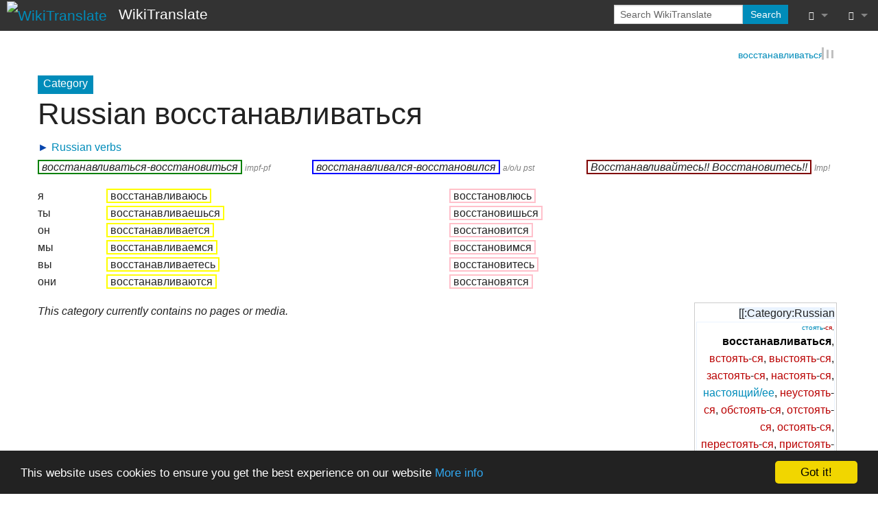

--- FILE ---
content_type: text/html; charset=UTF-8
request_url: https://wikitranslate.org/wiki/Category:Russian_%D0%B2%D0%BE%D1%81%D1%81%D1%82%D0%B0%D0%BD%D0%B0%D0%B2%D0%BB%D0%B8%D0%B2%D0%B0%D1%82%D1%8C%D1%81%D1%8F
body_size: 8703
content:
<!DOCTYPE html>
<html class="client-nojs" lang="en-GB" dir="ltr" version="HTML+RDFa 1.0">
<head>
<meta charset="UTF-8"/>
<title>Category:Russian восстанавливаться - WikiTranslate</title>
<script>document.documentElement.className="client-js";RLCONF={"wgBreakFrames":!0,"wgSeparatorTransformTable":["",""],"wgDigitTransformTable":["",""],"wgDefaultDateFormat":"dmy","wgMonthNames":["","January","February","March","April","May","June","July","August","September","October","November","December"],"wgRequestId":"09286db5b4254db0c6532740","wgCSPNonce":!1,"wgCanonicalNamespace":"Category","wgCanonicalSpecialPageName":!1,"wgNamespaceNumber":14,"wgPageName":"Category:Russian_восстанавливаться","wgTitle":"Russian восстанавливаться","wgCurRevisionId":376131,"wgRevisionId":376131,"wgArticleId":63878,"wgIsArticle":!0,"wgIsRedirect":!1,"wgAction":"view","wgUserName":null,"wgUserGroups":["*"],"wgCategories":["Pages with broken file links","Recover","Russian stative verbs"],"wgPageContentLanguage":"en-gb","wgPageContentModel":"wikitext","wgRelevantPageName":"Category:Russian_восстанавливаться","wgRelevantArticleId":63878,
"wgIsProbablyEditable":!1,"wgRelevantPageIsProbablyEditable":!1,"wgRestrictionEdit":[],"wgRestrictionMove":[],"wgPageFormsTargetName":null,"wgPageFormsAutocompleteValues":[],"wgPageFormsAutocompleteOnAllChars":!0,"wgPageFormsFieldProperties":[],"wgPageFormsCargoFields":[],"wgPageFormsDependentFields":[],"wgPageFormsCalendarValues":[],"wgPageFormsCalendarParams":[],"wgPageFormsCalendarHTML":null,"wgPageFormsGridValues":[],"wgPageFormsGridParams":[],"wgPageFormsContLangYes":null,"wgPageFormsContLangNo":null,"wgPageFormsContLangMonths":[],"wgPageFormsHeightForMinimizingInstances":800,"wgPageFormsShowOnSelect":[],"wgPageFormsScriptPath":"/w/extensions/PageForms","edgValues":null,"wgPageFormsEDSettings":null,"wgAmericanDates":!1,"srfFilteredConfig":null};RLSTATE={"site.styles":"ready","noscript":"ready","user.styles":"ready","user":"ready","user.options":"loading","ext.slideshow.css":"ready","ext.categoryTree.styles":"ready","mediawiki.action.view.categoryPage.styles":"ready",
"mediawiki.helplink":"ready","skins.foreground.styles":"ready","ext.srf.styles":"ready","ext.smw.style":"ready","ext.smw.tooltip.styles":"ready"};RLPAGEMODULES=["ext.slideshow.main","ext.smw.style","ext.smw.tooltips","ext.categoryTree","smw.entityexaminer","site","mediawiki.page.startup","mediawiki.page.ready","skins.foreground.js"];</script>
<script>(RLQ=window.RLQ||[]).push(function(){mw.loader.implement("user.options@1hzgi",function($,jQuery,require,module){/*@nomin*/mw.user.tokens.set({"patrolToken":"+\\","watchToken":"+\\","csrfToken":"+\\"});mw.user.options.set({"variant":"en-gb"});
});});</script>
<link rel="stylesheet" href="/w/load.php?lang=en-gb&amp;modules=ext.categoryTree.styles%7Cext.slideshow.css%7Cmediawiki.action.view.categoryPage.styles%7Cmediawiki.helplink%7Cskins.foreground.styles&amp;only=styles&amp;skin=foreground"/>
<link rel="stylesheet" href="/w/load.php?lang=en-gb&amp;modules=ext.smw.style%7Cext.smw.tooltip.styles&amp;only=styles&amp;skin=foreground"/>
<link rel="stylesheet" href="/w/load.php?lang=en-gb&amp;modules=ext.srf.styles&amp;only=styles&amp;skin=foreground"/>
<script async="" src="/w/load.php?lang=en-gb&amp;modules=startup&amp;only=scripts&amp;raw=1&amp;skin=foreground"></script>
<style>#mw-indicator-mw-helplink {display:none;}</style>
<meta name="ResourceLoaderDynamicStyles" content=""/>
<link rel="stylesheet" href="/w/load.php?lang=en-gb&amp;modules=site.styles&amp;only=styles&amp;skin=foreground"/>
<meta name="generator" content="MediaWiki 1.35.14"/>
<meta name="twitter:card" content="summary_large_image"/>
<meta name="twitter:site" content="@wikitranslate"/>
<meta name="description" content="я&#10;ты&#10;он&#10;мы&#10;вы&#10;они"/>
<meta name="title" content="Category:Russian восстанавливаться - WikiTranslate"/>
<meta name="viewport" content="width=device-width, user-scalable=yes, initial-scale=1.0"/>
<link rel="image_src" href="https://wikitranslate.org/w/WikiTranslate.jpg"/>
<link rel="alternate" type="application/rdf+xml" title="Category:Russian восстанавливаться" href="/w/index.php?title=Special:ExportRDF/Category:Russian_%D0%B2%D0%BE%D1%81%D1%81%D1%82%D0%B0%D0%BD%D0%B0%D0%B2%D0%BB%D0%B8%D0%B2%D0%B0%D1%82%D1%8C%D1%81%D1%8F&amp;xmlmime=rdf"/>
<link rel="shortcut icon" href="/w/favicon.ico"/>
<link rel="search" type="application/opensearchdescription+xml" href="/w/opensearch_desc.php" title="WikiTranslate (en-gb)"/>
<link rel="EditURI" type="application/rsd+xml" href="https://wikitranslate.org/w/api.php?action=rsd"/>
<link rel="license" href="/wiki/Copyright"/>
<link rel="canonical" href="https://wikitranslate.org/wiki/Category:Russian_%D0%B2%D0%BE%D1%81%D1%81%D1%82%D0%B0%D0%BD%D0%B0%D0%B2%D0%BB%D0%B8%D0%B2%D0%B0%D1%82%D1%8C%D1%81%D1%8F"/>
	<meta property="og:site_name" content="WikiTranslate"/>

<meta property="og:image" content="https://wikitranslate.org/w/WikiTranslate.jpg"/>
<meta property="og:image:type" content="image/jpg"/>
<meta property="og:image:width" content="100"/>
<meta property="og:image:height" content="100"/>
	<meta property="og:type" content="article"/>

	<meta property="og:title" content="Russian восстанавливаться"/>

	<meta property="og:description" content="я&#10;ты&#10;он&#10;мы&#10;вы&#10;они"/>

	<meta property="og:url" content="https://wikitranslate.org/wiki/Category:Russian_%D0%B2%D0%BE%D1%81%D1%81%D1%82%D0%B0%D0%BD%D0%B0%D0%B2%D0%BB%D0%B8%D0%B2%D0%B0%D1%82%D1%8C%D1%81%D1%8F"/>

<meta http-equiv="X-UA-Compatible" content="IE=edge" />
<!--[if lt IE 9]><script src="/w/resources/lib/html5shiv/html5shiv.js"></script><![endif]-->
</head>
<body class="mediawiki ltr sitedir-ltr mw-hide-empty-elt ns-14 ns-subject page-Category_Russian_восстанавливаться rootpage-Category_Russian_восстанавливаться skin-foreground action-view"><div id='navwrapper'><!-- START FOREGROUNDTEMPLATE -->
		<nav class="top-bar" data-topbar role="navigation" data-options="back_text: Back">
			<ul class="title-area">
				<li class="name">
					<div class="title-name">
					<a href="/wiki/Main_Page">
											<img alt="WikiTranslate" class="top-bar-logo" src="/w/WikiTranslate.jpg">
										<div class="title-name" style="display: inline-block;">WikiTranslate</div>
					</a>
					</div>
				</li>
				<li class="toggle-topbar menu-icon">
					<a href="#"><span>Menu</span></a>
				</li>
			</ul>

		<section class="top-bar-section">

			<ul id="top-bar-left" class="left">
				<li class="divider show-for-small"></li>
							</ul>

			<ul id="top-bar-right" class="right">
				<li class="has-form">
					<form action="/w/index.php" id="searchform" class="mw-search">
						<div class="row collapse">
						<div class="small-12 columns">
							<input type="search" name="search" placeholder="Search WikiTranslate" title="Search WikiTranslate [f]" accesskey="f" id="searchInput"/>							<button type="submit" class="button search">Search</button>
						</div>
						</div>
					</form>
				</li>
				<li class="divider show-for-small"></li>

				<li class="has-dropdown active"><a href="#"><i class="fa fa-cogs"></i></a>
					<ul id="toolbox-dropdown" class="dropdown">
						<li id="t-whatlinkshere"><a href="/wiki/Special:WhatLinksHere/Category:Russian_%D0%B2%D0%BE%D1%81%D1%81%D1%82%D0%B0%D0%BD%D0%B0%D0%B2%D0%BB%D0%B8%D0%B2%D0%B0%D1%82%D1%8C%D1%81%D1%8F" title="A list of all wiki pages that link here [j]" accesskey="j">What links here</a></li><li id="t-recentchangeslinked"><a href="/wiki/Special:RecentChangesLinked/Category:Russian_%D0%B2%D0%BE%D1%81%D1%81%D1%82%D0%B0%D0%BD%D0%B0%D0%B2%D0%BB%D0%B8%D0%B2%D0%B0%D1%82%D1%8C%D1%81%D1%8F" rel="nofollow" title="Recent changes in pages linked from this page [k]" accesskey="k">Related changes</a></li><li id="t-specialpages"><a href="/wiki/Special:SpecialPages" title="A list of all special pages [q]" accesskey="q">Special pages</a></li><li id="t-print"><a href="javascript:print();" rel="alternate" title="Printable version of this page [p]" accesskey="p">Printable version</a></li><li id="t-permalink"><a href="/w/index.php?title=Category:Russian_%D0%B2%D0%BE%D1%81%D1%81%D1%82%D0%B0%D0%BD%D0%B0%D0%B2%D0%BB%D0%B8%D0%B2%D0%B0%D1%82%D1%8C%D1%81%D1%8F&amp;oldid=376131" title="Permanent link to this revision of the page">Permanent link</a></li><li id="t-info"><a href="/w/index.php?title=Category:Russian_%D0%B2%D0%BE%D1%81%D1%81%D1%82%D0%B0%D0%BD%D0%B0%D0%B2%D0%BB%D0%B8%D0%B2%D0%B0%D1%82%D1%8C%D1%81%D1%8F&amp;action=info" title="More information about this page">Page information</a></li><li id="t-smwbrowselink"><a href="/wiki/Special:Browse/:Category:Russian-5F%D0%B2%D0%BE%D1%81%D1%81%D1%82%D0%B0%D0%BD%D0%B0%D0%B2%D0%BB%D0%B8%D0%B2%D0%B0%D1%82%D1%8C%D1%81%D1%8F" rel="search">Browse properties</a></li><li id="t-smwbrowselink"><a href="/wiki/Special:Browse/:Category:Russian-5F%D0%B2%D0%BE%D1%81%D1%81%D1%82%D0%B0%D0%BD%D0%B0%D0%B2%D0%BB%D0%B8%D0%B2%D0%B0%D1%82%D1%8C%D1%81%D1%8F" rel="search">Browse properties</a></li>						<li id="n-recentchanges"><a href="/wiki/Special:RecentChanges" title="Special:RecentChanges">Recent changes</a></li>											</ul>
				</li>

				<li id="personal-tools-dropdown" class="has-dropdown active"><a href="#"><i class="fa fa-user"></i></a>
					<ul class="dropdown">
						<li id="pt-login"><a href="/w/index.php?title=Special:UserLogin&amp;returnto=Category%3ARussian+%D0%B2%D0%BE%D1%81%D1%81%D1%82%D0%B0%D0%BD%D0%B0%D0%B2%D0%BB%D0%B8%D0%B2%D0%B0%D1%82%D1%8C%D1%81%D1%8F" title="You are encouraged to log in; however, it is not mandatory [o]" accesskey="o">Log in</a></li><li id="pt-createaccount"><a href="/wiki/Special:RequestAccount" title="You are encouraged to create an account and log in; however, it is not mandatory">Request account</a></li>					</ul>
				</li>

			</ul>
		</section>
		</nav>

		</div>
		<div id="page-content">
		<div class="row">
				<div class="large-12 columns">
					<!-- Output page indicators -->
					<div class="mw-indicators mw-body-content">
<div id="mw-indicator-foo" class="mw-indicator"><a href="http://en.wiktionary.org/wiki/ru:%D0%B2%D0%BE%D1%81%D1%81%D1%82%D0%B0%D0%BD%D0%B0%D0%B2%D0%BB%D0%B8%D0%B2%D0%B0%D1%82%D1%8C%D1%81%D1%8F#.D0.9C.D0.BE.D1.80.D1.84.D0.BE.D0.BB.D0.BE.D0.B3.D0.B8.D1.87.D0.B5.D1.81.D0.BA.D0.B8.D0.B5_.D0.B8_.D1.81.D0.B8.D0.BD.D1.82.D0.B0.D0.BA.D1.81.D0.B8.D1.87.D0.B5.D1.81.D0.BA.D0.B8.D0.B5_.D1.81.D0.B2.D0.BE.D0.B9.D1.81.D1.82.D0.B2.D0.B0" class="extiw" title="wikt:ru:восстанавливаться">восстанавливаться</a></div>
<div id="mw-indicator-mw-helplink" class="mw-indicator"><a href="https://www.mediawiki.org/wiki/Special:MyLanguage/Help:Categories" target="_blank" class="mw-helplink">Help</a></div>
<div id="mw-indicator-smw-entity-examiner" class="mw-indicator"><div class="smw-entity-examiner smw-indicator-vertical-bar-loader" data-subject="Russian_восстанавливаться#14##" data-dir="ltr" data-uselang="" title="Running an examiner in the background"></div></div>
</div>
					<!-- If user is logged in output echo location -->
									<!--[if lt IE 9]>
				<div id="siteNotice" class="sitenotice panel radius">WikiTranslate may not look as expected in this version of Internet Explorer. We recommend you upgrade to a newer version of Internet Explorer or switch to a browser like Firefox or Chrome.</div>
				<![endif]-->

				<div id="siteNotice" class="sitenotice"><div id="localNotice" lang="en-GB" dir="ltr"><p><!-- Begin Cookie Consent plugin by Silktide - http://silktide.com/cookieconsent -->
<script type="text/javascript">
    window.cookieconsent_options = {"message":"This website uses cookies to ensure you get the best experience on our website","dismiss":"Got it!","learnMore":"More info","link":"http://wikitranslate.org/wiki/Cookie_Policy","theme":"dark-bottom"};
</script><script type="text/javascript" src="//cdnjs.cloudflare.com/ajax/libs/cookieconsent2/1.0.9/cookieconsent.min.js"></script>
<!-- End Cookie Consent plugin -->
</p></div></div>								</div>
		</div>

		<div id="mw-js-message" style="display:none;"></div>

		<div class="row">
				<div id="p-cactions" class="large-12 columns">
					<h4 class="namespace label">Category</h4>					<div id="content">
					<h1  id="firstHeading" class="title">Russian восстанавливаться</h1>
											<h3 id="tagline"></h3>					<h5 id="siteSub" class="subtitle"></h5>
					<div id="contentSub" class="clear_both"></div>
					<div id="bodyContent" class="mw-bodytext">
						<div id="mw-content-text" lang="en-GB" dir="ltr" class="mw-content-ltr"><div class="mw-parser-output"><div class="mw-parser-output"><div class="CategoryTreeTag" data-ct-mode="0" data-ct-options="{&quot;mode&quot;:0,&quot;hideprefix&quot;:20,&quot;showcount&quot;:false,&quot;namespaces&quot;:false,&quot;notranslations&quot;:false}"><div class="CategoryTreeSection"><div class="CategoryTreeItem"><span class="CategoryTreeBullet"><span class="CategoryTreeToggle" data-ct-title="Russian_verbs" data-ct-state="collapsed">►</span> </span> <a href="/wiki/Category:Russian_verbs" title="Category:Russian verbs">Russian verbs</a></div><div class="CategoryTreeChildren" style="display:none"></div></div></div><div class="row">
  <div class="large-4 columns"><i><span style="border-style: solid; border-width: 2px; border-color:green;">&#160;восстанавливаться-восстановиться&#160;</span> <span style="font-size: 77%; color:Gray;">impf-pf</span></i></div>
  <div class="large-4 columns"><i><span style="border-style: solid; border-width: 2px; border-color:blue;">&#160;восстанавливался-восстановился&#160;</span> <span style="color:Gray; font-size: 77%;">а/о/и pst</span></i></div>
  <div class="large-4 columns"><i><span style="border-style: solid; border-width: 2px; border-color:maroon">&#160;Восстанавливайтесь!! Восстановитесь!!&#160;</span> <span style="color:Gray; font-size: 77%;">Imp!</span></i></div></div>
<div class="row">
  <div class="small-1 columns"><div class="poem">
<p>я<br />
ты<br />
он<br />
мы<br />
вы<br />
они
</p>
</div></div>
  <div class="small-5 columns"><div class="poem">
<p><span style="border-style: solid; border-width: 2px; border-color:yellow;">&#160;восстанавливаюсь&#160;</span> <br />
<span style="border-style: solid; border-width: 2px; border-color:yellow;">&#160;восстанавливаешься&#160;</span> <br />
<span style="border-style: solid; border-width: 2px; border-color:yellow;">&#160;восстанавливается&#160;</span> <br />
<span style="border-style: solid; border-width: 2px; border-color:yellow;">&#160;восстанавливаемся&#160;</span> <br />
<span style="border-style: solid; border-width: 2px; border-color:yellow;">&#160;восстанавливаетесь&#160;</span><br />
<span style="border-style: solid; border-width: 2px; border-color:yellow;">&#160;восстанавливаются&#160;</span>
</p>
</div></div>
  <div class="small-6 columns"><div class="poem">
<p><span style="border-style: solid; border-width: 2px; border-color:pink;">&#160;восстановлюсь&#160;</span> <br />
<span style="border-style: solid; border-width: 2px; border-color:pink;">&#160;восстановишься&#160;</span> <br />
<span style="border-style: solid; border-width: 2px; border-color:pink;">&#160;восстановится&#160;</span> <br />
<span style="border-style: solid; border-width: 2px; border-color:pink;">&#160;восстановимся&#160;</span> <br />
<span style="border-style: solid; border-width: 2px; border-color:pink;">&#160;восстановитесь&#160;</span> <br />
<span style="border-style: solid; border-width: 2px; border-color:pink;">&#160;восстановятся&#160;</span>
</p>
</div></div>
</div>
<div class="thumb" style="text-align:right; float:right; margin-right:5px; border:solid #ccc 1px; padding:2px; width:208px;"><span style="background-color:#eaf3ff;">[[:Category:Russian <div class="center" style="font-size: 60%; border: 1px solid #eaf3ff; margin-left:auto; margin-right:auto;"><a href="/wiki/Category:Russian_%D1%81%D1%82%D0%BE%D1%8F%D1%82%D1%8C" title="Category:Russian стоять">стоять</a>-<a href="/w/index.php?title=Category:Russian_%D1%81%D1%82%D0%BE%D1%8F%D1%82%D1%8C%D1%81%D1%8F&amp;action=edit&amp;redlink=1" class="new" title="Category:Russian стояться (page does not exist)">ся</a>, 
<p><a class="mw-selflink selflink">восстанавливаться</a>, 
<a href="/w/index.php?title=Category:Russian_%D0%B2%D1%81%D1%82%D0%BE%D1%8F%D1%82%D1%8C&amp;action=edit&amp;redlink=1" class="new" title="Category:Russian встоять (page does not exist)">встоять</a>-<a href="/w/index.php?title=Category:Russian_%D0%B2%D1%81%D1%82%D0%BE%D1%8F%D1%82%D1%8C%D1%81%D1%8F&amp;action=edit&amp;redlink=1" class="new" title="Category:Russian встояться (page does not exist)">ся</a>, 
<a href="/w/index.php?title=Category:Russian_%D0%B2%D1%8B%D1%81%D1%82%D0%BE%D1%8F%D1%82%D1%8C&amp;action=edit&amp;redlink=1" class="new" title="Category:Russian выстоять (page does not exist)">выстоять</a>-<a href="/w/index.php?title=Category:Russian_%D0%B2%D1%8B%D1%81%D1%82%D0%BE%D1%8F%D1%82%D1%8C%D1%81%D1%8F&amp;action=edit&amp;redlink=1" class="new" title="Category:Russian выстояться (page does not exist)">ся</a>, 
<a href="/w/index.php?title=Category:Russian_%D0%B7%D0%B0%D1%81%D1%82%D0%BE%D1%8F%D1%82%D1%8C&amp;action=edit&amp;redlink=1" class="new" title="Category:Russian застоять (page does not exist)">застоять</a>-<a href="/w/index.php?title=Category:Russian_%D0%B7%D0%B0%D1%81%D1%82%D0%BE%D1%8F%D1%82%D1%8C%D1%81%D1%8F&amp;action=edit&amp;redlink=1" class="new" title="Category:Russian застояться (page does not exist)">ся</a>, 
<a href="/w/index.php?title=Category:Russian_%D0%BD%D0%B0%D1%81%D1%82%D0%BE%D1%8F%D1%82%D1%8C&amp;action=edit&amp;redlink=1" class="new" title="Category:Russian настоять (page does not exist)">настоять</a>-<a href="/w/index.php?title=Category:Russian_%D0%BD%D0%B0%D1%81%D1%82%D0%BE%D1%8F%D1%82%D1%8C%D1%81%D1%8F&amp;action=edit&amp;redlink=1" class="new" title="Category:Russian настояться (page does not exist)">ся</a>, 
<a href="/wiki/Category:Russian_%D0%BD%D0%B0%D1%81%D1%82%D0%BE%D1%8F%D1%89%D0%B8%D0%B9" title="Category:Russian настоящий">настоящий/ее</a>, 
<a href="/w/index.php?title=Category:Russian_%D0%BD%D0%B5%D1%83%D1%81%D1%82%D0%BE%D1%8F%D1%82%D1%8C&amp;action=edit&amp;redlink=1" class="new" title="Category:Russian неустоять (page does not exist)">неустоять</a>-<a href="/w/index.php?title=Category:Russian_%D0%BD%D0%B5%D1%83%D1%81%D1%82%D0%BE%D1%8F%D1%82%D1%8C%D1%81%D1%8F&amp;action=edit&amp;redlink=1" class="new" title="Category:Russian неустояться (page does not exist)">ся</a>, 
<a href="/w/index.php?title=Category:Russian_%D0%BE%D0%B1%D1%81%D1%82%D0%BE%D1%8F%D1%82%D1%8C&amp;action=edit&amp;redlink=1" class="new" title="Category:Russian обстоять (page does not exist)">обстоять</a>-<a href="/w/index.php?title=Category:Russian_%D0%BE%D0%B1%D1%81%D1%82%D0%BE%D1%8F%D1%82%D1%8C%D1%81%D1%8F&amp;action=edit&amp;redlink=1" class="new" title="Category:Russian обстояться (page does not exist)">ся</a>, 
<a href="/w/index.php?title=Category:Russian_%D0%BE%D1%82%D1%81%D1%82%D0%BE%D1%8F%D1%82%D1%8C&amp;action=edit&amp;redlink=1" class="new" title="Category:Russian отстоять (page does not exist)">отстоять</a>-<a href="/w/index.php?title=Category:Russian_%D0%BE%D1%82%D1%81%D1%82%D0%BE%D1%8F%D1%82%D1%8C%D1%81%D1%8F&amp;action=edit&amp;redlink=1" class="new" title="Category:Russian отстояться (page does not exist)">ся</a>, 
<a href="/w/index.php?title=Category:Russian_%D0%BE%D1%81%D1%82%D0%BE%D1%8F%D1%82%D1%8C&amp;action=edit&amp;redlink=1" class="new" title="Category:Russian остоять (page does not exist)">остоять</a>-<a href="/w/index.php?title=Category:Russian_%D0%BE%D1%81%D1%82%D0%BE%D1%8F%D1%82%D1%8C%D1%81%D1%8F&amp;action=edit&amp;redlink=1" class="new" title="Category:Russian остояться (page does not exist)">ся</a>, 
<a href="/w/index.php?title=Category:Russian_%D0%BF%D0%B5%D1%80%D0%B5%D1%81%D1%82%D0%BE%D1%8F%D1%82%D1%8C&amp;action=edit&amp;redlink=1" class="new" title="Category:Russian перестоять (page does not exist)">перестоять</a>-<a href="/w/index.php?title=Category:Russian_%D0%BF%D0%B5%D1%80%D0%B5%D1%81%D1%82%D0%BE%D1%8F%D1%82%D1%8C%D1%81%D1%8F&amp;action=edit&amp;redlink=1" class="new" title="Category:Russian перестояться (page does not exist)">ся</a>, 
<a href="/w/index.php?title=Category:Russian_%D0%BF%D1%80%D0%B8%D1%81%D1%82%D0%BE%D1%8F%D1%82%D1%8C&amp;action=edit&amp;redlink=1" class="new" title="Category:Russian пристоять (page does not exist)">пристоять</a>-<a href="/w/index.php?title=Category:Russian_%D0%BF%D1%80%D0%B8%D1%81%D1%82%D0%BE%D1%8F%D1%82%D1%8C%D1%81%D1%8F&amp;action=edit&amp;redlink=1" class="new" title="Category:Russian пристояться (page does not exist)">ся</a>, 
<a href="/w/index.php?title=Category:Russian_%D0%BF%D0%BE%D1%81%D1%82%D0%BE%D1%8F%D1%82%D1%8C&amp;action=edit&amp;redlink=1" class="new" title="Category:Russian постоять (page does not exist)">постоять</a>-<a href="/w/index.php?title=Category:Russian_%D0%BF%D0%BE%D1%81%D1%82%D0%BE%D1%8F%D1%82%D1%8C%D1%81%D1%8F&amp;action=edit&amp;redlink=1" class="new" title="Category:Russian постояться (page does not exist)">ся</a>, 
<a href="/w/index.php?title=Category:Russian_%D0%BF%D1%80%D0%BE%D1%81%D1%82%D0%BE%D1%8F%D1%82%D1%8C&amp;action=edit&amp;redlink=1" class="new" title="Category:Russian простоять (page does not exist)">простоять</a>-<a href="/w/index.php?title=Category:Russian_%D0%BF%D1%80%D0%BE%D1%81%D1%82%D0%BE%D1%8F%D1%82%D1%8C%D1%81%D1%8F&amp;action=edit&amp;redlink=1" class="new" title="Category:Russian простояться (page does not exist)">ся</a>, 
<a href="/w/index.php?title=Category:Russian_%D0%BF%D1%80%D0%BE%D1%81%D1%82%D0%B0%D0%B8%D0%B2%D0%B0%D1%82%D1%8C&amp;action=edit&amp;redlink=1" class="new" title="Category:Russian простаивать (page does not exist)">простаивать</a>-<a href="/w/index.php?title=Category:Russian_%D0%BF%D1%80%D0%BE%D1%81%D1%82%D0%B0%D0%B8%D0%B2%D0%B0%D1%82%D1%8C%D1%81%D1%8F&amp;action=edit&amp;redlink=1" class="new" title="Category:Russian простаиваться (page does not exist)">ся</a>, 
<a href="/w/index.php?title=Category:Russian_%D0%BF%D0%B5%D1%80%D0%B5%D0%B8%D0%B7%D1%81%D1%82%D0%BE%D1%8F%D1%82%D1%8C&amp;action=edit&amp;redlink=1" class="new" title="Category:Russian переизстоять (page does not exist)">перестоять</a>-<a href="/w/index.php?title=Category:Russian_%D0%BF%D0%B5%D1%80%D0%B5%D1%81%D1%82%D0%BE%D1%8F%D1%82%D1%8C%D1%81%D1%8F&amp;action=edit&amp;redlink=1" class="new" title="Category:Russian перестояться (page does not exist)">ся</a>, 
<a href="/w/index.php?title=Category:Russian_%D0%BF%D0%B5%D1%80%D0%B5%D0%BF%D0%BE%D1%81%D1%82%D0%BE%D1%8F%D1%82%D1%8C&amp;action=edit&amp;redlink=1" class="new" title="Category:Russian перепостоять (page does not exist)">перепостоять</a>-<a href="/w/index.php?title=Category:Russian_%D0%BF%D0%B5%D1%80%D0%B5%D0%BF%D0%BE%D1%81%D1%82%D0%BE%D1%8F%D1%82%D1%8C%D1%81%D1%8F&amp;action=edit&amp;redlink=1" class="new" title="Category:Russian перепостояться (page does not exist)">ся</a>, 
<a href="/w/index.php?title=Category:Russian_%D1%80%D0%B0%D0%B7%D1%81%D1%82%D0%BE%D1%8F%D1%82%D1%8C&amp;action=edit&amp;redlink=1" class="new" title="Category:Russian разстоять (page does not exist)">разстоять</a>-<a href="/w/index.php?title=Category:Russian_%D1%80%D0%B0%D0%B7%D1%81%D1%82%D0%BE%D1%8F%D1%82%D1%8C%D1%81%D1%8F&amp;action=edit&amp;redlink=1" class="new" title="Category:Russian разстояться (page does not exist)">ся</a>, 
<a href="/w/index.php?title=Category:Russian_%D1%81%D0%BE%D1%81%D1%82%D0%BE%D1%8F%D1%82%D1%8C&amp;action=edit&amp;redlink=1" class="new" title="Category:Russian состоять (page does not exist)">состоять</a>-<a href="/w/index.php?title=Category:Russian_%D1%81%D0%BE%D1%81%D1%82%D0%BE%D1%8F%D1%82%D1%8C%D1%81%D1%8F&amp;action=edit&amp;redlink=1" class="new" title="Category:Russian состояться (page does not exist)">ся</a>, 
<a href="/w/index.php?title=Category:Russian_%D1%83%D1%81%D1%82%D0%BE%D1%8F%D1%82%D1%8C&amp;action=edit&amp;redlink=1" class="new" title="Category:Russian устоять (page does not exist)">устоять</a>-<a href="/w/index.php?title=Category:Russian_%D1%83%D1%81%D1%82%D0%BE%D1%8F%D1%82%D1%8C%D1%81%D1%8F&amp;action=edit&amp;redlink=1" class="new" title="Category:Russian устояться (page does not exist)">ся</a>
</p>
</div><div class="center" style="font-size: 60%; border: 1px solid #eaf3ff; margin-left:auto; margin-right:auto;"><a href="/wiki/Category:Russian_%D0%B1%D1%8B%D1%82%D1%8C" title="Category:Russian быть">быть</a>-<a href="/wiki/Category:Russian_%D0%B1%D1%8B%D0%B2%D0%B0%D1%82%D1%8C" title="Category:Russian бывать">бывать</a>, 
<p><a href="/wiki/Category:Russian_%D0%B1%D1%83%D0%B4%D1%83%D1%89%D0%B8%D0%B9" title="Category:Russian будущий">будущий/ее</a>, 
(<a href="/wiki/Category:Russian_%D0%BD%D0%B0%D1%85%D0%BE%D0%B4%D0%B8%D1%82%D1%8C%D1%81%D1%8F" title="Category:Russian находиться">находиться</a>, <a href="/w/index.php?title=Category:Russian_%D0%B5%D1%81%D1%82%D0%B5%D1%81%D1%82%D0%B2%D0%B5%D0%BD%D0%BD%D0%BE&amp;action=edit&amp;redlink=1" class="new" title="Category:Russian естественно (page does not exist)">естественно</a>, 
<a href="/w/index.php?title=Category:Russian_%D0%BD%D0%B5%D0%B5%D1%81%D1%82%D0%B5%D1%81%D1%82%D0%B2%D0%B5%D0%BD%D0%BD%D0%BE&amp;action=edit&amp;redlink=1" class="new" title="Category:Russian неестественно (page does not exist)">неестественно</a>, 
<a href="/w/index.php?title=Category:Russian_%D0%BF%D1%80%D0%BE%D1%82%D0%B2%D0%BE%D0%B5%D1%81%D1%82%D0%B5%D1%81%D1%82%D0%B2%D0%B5%D0%BD%D0%BD%D0%BE&amp;action=edit&amp;redlink=1" class="new" title="Category:Russian протвоестественно (page does not exist)">протвоестественно</a>, 
<a href="/w/index.php?title=Category:Russian_%D1%81%D0%B2%D0%B5%D1%80%D1%85%D1%8A%D0%B5%D1%81%D1%82%D0%B5%D1%81%D1%82%D0%B2%D0%B5%D0%BD%D0%BD%D0%BE&amp;action=edit&amp;redlink=1" class="new" title="Category:Russian сверхъестественно (page does not exist)">сверхъестественно</a>, 
<a href="/wiki/Category:Russian_%D0%B5%D1%81%D0%BB%D0%B8" title="Category:Russian если">если</a>, 
<a href="/wiki/Category:Russian_%D1%81%D1%83%D1%82%D1%8C" title="Category:Russian суть">суть</a>, 
<a href="/w/index.php?title=Category:Russian_%D0%BD%D0%B5%D0%BF%D1%80%D0%B8%D1%81%D1%83%D1%82%D1%81%D1%82%D0%B2%D0%B5%D0%BD%D0%BD%D1%8B%D0%B9&amp;action=edit&amp;redlink=1" class="new" title="Category:Russian неприсутственный (page does not exist)">неприсутственный</a>, 
<a href="/wiki/Category:Russian_%D0%BE%D1%82%D1%81%D1%83%D1%82%D1%81%D1%82%D0%B2%D0%B8%D0%B5" title="Category:Russian отсутствие">отсутствие</a>, 
<a href="/wiki/Category:Russian_%D0%BE%D1%82%D1%81%D1%83%D1%82%D1%81%D1%82%D0%B2%D0%BE%D0%B2%D0%B0%D1%82%D1%8C" title="Category:Russian отсутствовать">отсутствовать</a>, 
<a href="/wiki/Category:Russian_%D0%BF%D1%80%D0%B8%D1%81%D1%83%D1%82%D1%81%D1%82%D0%B2%D0%B8%D0%B5" title="Category:Russian присутствие">присутствие</a>, 
<a href="/wiki/Category:Russian_%D0%BF%D1%80%D0%B8%D1%81%D1%83%D1%82%D1%81%D1%82%D0%B2%D0%BE%D0%B2%D0%B0%D1%82%D1%8C" title="Category:Russian присутствовать">присутствовать</a>, 
<a href="/w/index.php?title=Category:Russian_%D1%81%D0%BE%D0%BF%D1%80%D0%B8%D1%81%D1%83%D1%82%D1%81%D1%82%D0%B2%D0%BE%D0%B2%D0%B0%D1%82%D1%8C&amp;action=edit&amp;redlink=1" class="new" title="Category:Russian соприсутствовать (page does not exist)">соприсутствовать</a>, 
<a href="/wiki/Category:Russian_%D1%81%D1%83%D1%89%D0%B5%D1%81%D1%82%D0%B2%D0%BE%D0%B2%D0%B0%D1%82%D1%8C" title="Category:Russian существовать">существовать</a>, 
<a href="/wiki/Category:Russian_%D1%81%D1%83%D1%89%D0%B5%D1%81%D1%82%D0%B2%D0%BE" title="Category:Russian существо">существо</a>, 
<a href="/w/index.php?title=Category:Russian_%D1%81%D1%83%D1%89%D0%B8%D0%B9&amp;action=edit&amp;redlink=1" class="new" title="Category:Russian сущий (page does not exist)">сущий</a>, 
<a href="/wiki/Category:Russian_%D1%81%D1%83%D1%89%D0%BD%D0%BE%D1%81%D1%82%D1%8C" title="Category:Russian сущность">сущность</a>, 
<a href="/w/index.php?title=Category:Russian_%D0%BD%D0%B0%D1%81%D1%83%D1%89%D0%BD%D0%BE%D1%81%D1%82%D1%8C&amp;action=edit&amp;redlink=1" class="new" title="Category:Russian насущность (page does not exist)">насущность</a>, 
<a href="/w/index.php?title=Category:Russian_%D0%BD%D0%B5%D0%BE%D1%81%D1%83%D1%89%D0%B5%D1%81%D1%82%D0%B2%D0%B8%D0%BC%D0%BE%D1%81%D1%82%D1%8C&amp;action=edit&amp;redlink=1" class="new" title="Category:Russian неосуществимость (page does not exist)">неосуществимость</a>, 
<a href="/w/index.php?title=Category:Russian_%D0%BE%D1%81%D1%83%D1%89%D0%B5%D1%81%D1%82%D0%B2%D0%BB%D1%8F%D1%82%D1%8C&amp;action=edit&amp;redlink=1" class="new" title="Category:Russian осуществлять (page does not exist)">осуществлять</a>, 
<a href="/w/index.php?title=Category:Russian_%D0%BE%D1%81%D1%83%D1%89%D0%B5%D1%81%D1%82%D0%B2%D0%BB%D1%8F%D1%82%D1%8C%D1%81%D1%8F&amp;action=edit&amp;redlink=1" class="new" title="Category:Russian осуществляться (page does not exist)">осуществляться</a>, 
<a href="/w/index.php?title=Category:Russian_%D0%BF%D1%80%D0%BE%D1%81%D1%83%D1%89%D0%B5%D1%81%D1%82%D0%B2%D0%BE%D0%B2%D0%B0%D1%82%D1%8C&amp;action=edit&amp;redlink=1" class="new" title="Category:Russian просуществовать (page does not exist)">просуществовать</a>, 
<a href="/w/index.php?title=Category:Russian_%D1%81%D0%BE%D1%81%D1%83%D1%89%D0%B5%D1%81%D1%82%D0%B2%D0%BE%D0%B2%D0%B0%D1%82%D1%8C&amp;action=edit&amp;redlink=1" class="new" title="Category:Russian сосуществовать (page does not exist)">сосуществовать</a>, 
<a href="/wiki/Category:Russian_%D0%BF%D1%80%D0%B8%D1%81%D1%83%D1%82%D1%81%D1%82%D0%B2%D0%BE%D0%B2%D0%B0%D1%82%D1%8C" title="Category:Russian присутствовать">присутствовать</a>-<a href="/wiki/Category:Russian_%D1%81%D1%83%D1%89%D0%B5%D1%81%D1%82%D0%B2%D0%BE%D0%B2%D0%B0%D1%82%D1%8C" title="Category:Russian существовать">существовать</a>-<a href="/wiki/Category:Russian_%D0%BE%D1%82%D1%81%D1%83%D1%82%D1%81%D1%82%D0%B2%D0%BE%D0%B2%D0%B0%D1%82%D1%8C" title="Category:Russian отсутствовать">отсутствовать</a>), 
(<a href="/wiki/Category:Russian_%D0%BB%D0%BE%D0%B2%D0%B8%D1%82%D1%8C" title="Category:Russian ловить">поймать</a>-<a href="/wiki/Category:Russian_%D0%B8%D0%BC%D0%B5%D1%82%D1%8C" title="Category:Russian иметь">иметь</a>-<a href="/wiki/Category:Russian_%D0%B8%D0%BC%D0%B5%D1%82%D1%8C%D1%81%D1%8F" title="Category:Russian иметься">ся</a>, 
<a href="/wiki/Category:Russian_%D0%B2%D0%BB%D0%B0%D0%B4%D0%B5%D1%82%D1%8C" title="Category:Russian владеть">владеть</a>-<a href="/wiki/Category:Russian_%D0%BE%D0%B2%D0%BB%D0%B0%D0%B4%D0%B5%D0%B2%D0%B0%D1%82%D1%8C" title="Category:Russian овладевать">овладевать</a>-<a href="/wiki/Category:Russian_%D0%BE%D0%B1%D0%BB%D0%B0%D0%B4%D0%B0%D1%82%D1%8C" title="Category:Russian обладать">обладать</a>), 
(<a href="/wiki/Category:Russian_%D1%81%D1%82%D0%B0%D0%BD%D0%BE%D0%B2%D0%B8%D1%82%D1%8C%D1%81%D1%8F" title="Category:Russian становиться">становиться</a>, <a href="/wiki/Category:Russian_%D0%BE%D1%81%D1%82%D0%B0%D0%B2%D0%B0%D1%82%D1%8C%D1%81%D1%8F" title="Category:Russian оставаться">оставаться</a>, <a class="mw-selflink selflink">восстанавливаться</a>,  
<a href="/wiki/Category:Russian_%D1%8F%D0%B2%D0%BB%D1%8F%D1%82%D1%8C" title="Category:Russian являть">являть</a>-<a href="/wiki/Category:Russian_%D1%8F%D0%B2%D0%BB%D1%8F%D1%82%D1%8C%D1%81%D1%8F" title="Category:Russian являться">ся</a>); -&gt; 
<a href="/wiki/Category:Russian_%D0%B2%D1%8B%D0%B1%D1%8B%D0%B2%D0%B0%D1%82%D1%8C" title="Category:Russian выбывать">выбывать</a>, 
<a href="/wiki/Category:Russian_%D0%B4%D0%BE%D0%B1%D1%8B%D0%B2%D0%B0%D1%82%D1%8C" title="Category:Russian добывать">добывать</a>, 
<a href="/wiki/Category:Russian_%D0%B7%D0%B0%D0%B1%D1%8B%D0%B2%D0%B0%D1%82%D1%8C" title="Category:Russian забывать">забывать</a>-<a href="/wiki/Category:Russian_%D0%B7%D0%B0%D0%B1%D1%8B%D0%B2%D0%B0%D1%82%D1%8C%D1%81%D1%8F" title="Category:Russian забываться">ся</a>, 
<a href="/wiki/Category:Russian_%D0%B8%D0%B7%D0%B1%D1%8B%D0%B2%D0%B0%D1%82%D1%8C" title="Category:Russian избывать">избывать</a>,  
<a href="/wiki/Category:Russian_%D0%BE%D0%B1%D1%8B%D0%B2%D0%B0%D1%82%D1%8C" title="Category:Russian обывать">обывать</a>, 
<a href="/wiki/Category:Russian_%D0%BF%D0%B5%D1%80%D0%B5%D0%B1%D1%8B%D0%B2%D0%B0%D1%82%D1%8C" title="Category:Russian перебывать">перебывать</a>,
<a href="/wiki/Category:Russian_%D0%BF%D0%B5%D1%80%D0%B5%D0%B7%D0%B0%D0%B1%D1%8B%D0%B2%D0%B0%D1%82%D1%8C" title="Category:Russian перезабывать">перезабывать</a>, 
<a href="/wiki/Category:Russian_%D0%BF%D1%80%D0%BE%D0%B1%D1%8B%D0%B2%D0%B0%D1%82%D1%8C" title="Category:Russian пробывать">пробывать</a>, 
<a href="/wiki/Category:Russian_%D0%BE%D1%82%D0%B1%D1%8B%D0%B2%D0%B0%D1%82%D1%8C" title="Category:Russian отбывать">отбывать</a>-<a href="/wiki/Category:Russian_%D0%BE%D1%82%D0%B1%D1%8B%D0%B2%D0%B0%D1%82%D1%8C%D1%81%D1%8F" title="Category:Russian отбываться">ся</a>, 
<a href="/wiki/Category:Russian_%D0%BF%D0%BE%D0%B7%D0%B0%D0%B1%D1%8B%D0%B2%D0%B0%D1%82%D1%8C" title="Category:Russian позабывать">подзабывать</a>-<a href="/wiki/Category:Russian_%D0%BF%D0%BE%D0%B4%D0%B7%D0%B0%D0%B1%D1%8B%D0%B2%D0%B0%D1%82%D1%8C%D1%81%D1%8F" title="Category:Russian подзабываться">ся</a>
<a href="/wiki/Category:Russian_%D0%BF%D1%80%D0%B5%D0%B1%D1%8B%D0%B2%D0%B0%D1%82%D1%8C" title="Category:Russian пребывать">пребывать</a>,
<a href="/wiki/Category:Russian_%D0%BF%D1%80%D0%B8%D0%B1%D1%8B%D0%B2%D0%B0%D1%82%D1%8C" title="Category:Russian прибывать">прибывать</a>, 
<a href="/wiki/Category:Russian_%D1%80%D0%B0%D0%B7%D0%B4%D0%BE%D0%B1%D1%8B%D0%B2%D0%B0%D1%82%D1%8C" title="Category:Russian раздобывать">раздобывать</a>,  
<a href="/wiki/Category:Russian_%D1%81%D0%B1%D1%8B%D0%B2%D0%B0%D1%82%D1%8C" title="Category:Russian сбывать">сбывать</a>-<a href="/wiki/Category:Russian_%D1%81%D0%B1%D1%8B%D0%B2%D0%B0%D1%82%D1%8C%D1%81%D1%8F" title="Category:Russian сбываться">ся</a>, 
<a href="/wiki/Category:Russian_%D1%83%D0%B1%D1%8B%D0%B2%D0%B0%D1%82%D1%8C" title="Category:Russian убывать">убывать</a>-<a href="/wiki/Category:Russian_%D1%83%D0%B1%D1%8B%D0%B2%D0%B0%D1%82%D1%8C%D1%81%D1%8F" title="Category:Russian убываться">ся</a>, 
<a href="/wiki/Category:Russian_%D0%BD%D0%B5%D1%83%D0%B1%D1%8B%D0%B2%D0%B0%D1%82%D1%8C" title="Category:Russian неубывать">неубывать</a> 
</p>
</div>|<div class="center" style="font-size: 60%; border: 1px solid #eaf3ff; margin-left:auto; margin-right:auto;"><a href="/wiki/Category:Russian_%D1%81%D1%82%D0%BE%D1%8F%D1%82%D1%8C" title="Category:Russian стоять">стоять</a>-<a href="/w/index.php?title=Category:Russian_%D1%81%D1%82%D0%BE%D1%8F%D1%82%D1%8C%D1%81%D1%8F&amp;action=edit&amp;redlink=1" class="new" title="Category:Russian стояться (page does not exist)">ся</a>, 
<p><a class="mw-selflink selflink">восстанавливаться</a>, 
<a href="/w/index.php?title=Category:Russian_%D0%B2%D1%81%D1%82%D0%BE%D1%8F%D1%82%D1%8C&amp;action=edit&amp;redlink=1" class="new" title="Category:Russian встоять (page does not exist)">встоять</a>-<a href="/w/index.php?title=Category:Russian_%D0%B2%D1%81%D1%82%D0%BE%D1%8F%D1%82%D1%8C%D1%81%D1%8F&amp;action=edit&amp;redlink=1" class="new" title="Category:Russian встояться (page does not exist)">ся</a>, 
<a href="/w/index.php?title=Category:Russian_%D0%B2%D1%8B%D1%81%D1%82%D0%BE%D1%8F%D1%82%D1%8C&amp;action=edit&amp;redlink=1" class="new" title="Category:Russian выстоять (page does not exist)">выстоять</a>-<a href="/w/index.php?title=Category:Russian_%D0%B2%D1%8B%D1%81%D1%82%D0%BE%D1%8F%D1%82%D1%8C%D1%81%D1%8F&amp;action=edit&amp;redlink=1" class="new" title="Category:Russian выстояться (page does not exist)">ся</a>, 
<a href="/w/index.php?title=Category:Russian_%D0%B7%D0%B0%D1%81%D1%82%D0%BE%D1%8F%D1%82%D1%8C&amp;action=edit&amp;redlink=1" class="new" title="Category:Russian застоять (page does not exist)">застоять</a>-<a href="/w/index.php?title=Category:Russian_%D0%B7%D0%B0%D1%81%D1%82%D0%BE%D1%8F%D1%82%D1%8C%D1%81%D1%8F&amp;action=edit&amp;redlink=1" class="new" title="Category:Russian застояться (page does not exist)">ся</a>, 
<a href="/w/index.php?title=Category:Russian_%D0%BD%D0%B0%D1%81%D1%82%D0%BE%D1%8F%D1%82%D1%8C&amp;action=edit&amp;redlink=1" class="new" title="Category:Russian настоять (page does not exist)">настоять</a>-<a href="/w/index.php?title=Category:Russian_%D0%BD%D0%B0%D1%81%D1%82%D0%BE%D1%8F%D1%82%D1%8C%D1%81%D1%8F&amp;action=edit&amp;redlink=1" class="new" title="Category:Russian настояться (page does not exist)">ся</a>, 
<a href="/wiki/Category:Russian_%D0%BD%D0%B0%D1%81%D1%82%D0%BE%D1%8F%D1%89%D0%B8%D0%B9" title="Category:Russian настоящий">настоящий/ее</a>, 
<a href="/w/index.php?title=Category:Russian_%D0%BD%D0%B5%D1%83%D1%81%D1%82%D0%BE%D1%8F%D1%82%D1%8C&amp;action=edit&amp;redlink=1" class="new" title="Category:Russian неустоять (page does not exist)">неустоять</a>-<a href="/w/index.php?title=Category:Russian_%D0%BD%D0%B5%D1%83%D1%81%D1%82%D0%BE%D1%8F%D1%82%D1%8C%D1%81%D1%8F&amp;action=edit&amp;redlink=1" class="new" title="Category:Russian неустояться (page does not exist)">ся</a>, 
<a href="/w/index.php?title=Category:Russian_%D0%BE%D0%B1%D1%81%D1%82%D0%BE%D1%8F%D1%82%D1%8C&amp;action=edit&amp;redlink=1" class="new" title="Category:Russian обстоять (page does not exist)">обстоять</a>-<a href="/w/index.php?title=Category:Russian_%D0%BE%D0%B1%D1%81%D1%82%D0%BE%D1%8F%D1%82%D1%8C%D1%81%D1%8F&amp;action=edit&amp;redlink=1" class="new" title="Category:Russian обстояться (page does not exist)">ся</a>, 
<a href="/w/index.php?title=Category:Russian_%D0%BE%D1%82%D1%81%D1%82%D0%BE%D1%8F%D1%82%D1%8C&amp;action=edit&amp;redlink=1" class="new" title="Category:Russian отстоять (page does not exist)">отстоять</a>-<a href="/w/index.php?title=Category:Russian_%D0%BE%D1%82%D1%81%D1%82%D0%BE%D1%8F%D1%82%D1%8C%D1%81%D1%8F&amp;action=edit&amp;redlink=1" class="new" title="Category:Russian отстояться (page does not exist)">ся</a>, 
<a href="/w/index.php?title=Category:Russian_%D0%BE%D1%81%D1%82%D0%BE%D1%8F%D1%82%D1%8C&amp;action=edit&amp;redlink=1" class="new" title="Category:Russian остоять (page does not exist)">остоять</a>-<a href="/w/index.php?title=Category:Russian_%D0%BE%D1%81%D1%82%D0%BE%D1%8F%D1%82%D1%8C%D1%81%D1%8F&amp;action=edit&amp;redlink=1" class="new" title="Category:Russian остояться (page does not exist)">ся</a>, 
<a href="/w/index.php?title=Category:Russian_%D0%BF%D0%B5%D1%80%D0%B5%D1%81%D1%82%D0%BE%D1%8F%D1%82%D1%8C&amp;action=edit&amp;redlink=1" class="new" title="Category:Russian перестоять (page does not exist)">перестоять</a>-<a href="/w/index.php?title=Category:Russian_%D0%BF%D0%B5%D1%80%D0%B5%D1%81%D1%82%D0%BE%D1%8F%D1%82%D1%8C%D1%81%D1%8F&amp;action=edit&amp;redlink=1" class="new" title="Category:Russian перестояться (page does not exist)">ся</a>, 
<a href="/w/index.php?title=Category:Russian_%D0%BF%D1%80%D0%B8%D1%81%D1%82%D0%BE%D1%8F%D1%82%D1%8C&amp;action=edit&amp;redlink=1" class="new" title="Category:Russian пристоять (page does not exist)">пристоять</a>-<a href="/w/index.php?title=Category:Russian_%D0%BF%D1%80%D0%B8%D1%81%D1%82%D0%BE%D1%8F%D1%82%D1%8C%D1%81%D1%8F&amp;action=edit&amp;redlink=1" class="new" title="Category:Russian пристояться (page does not exist)">ся</a>, 
<a href="/w/index.php?title=Category:Russian_%D0%BF%D0%BE%D1%81%D1%82%D0%BE%D1%8F%D1%82%D1%8C&amp;action=edit&amp;redlink=1" class="new" title="Category:Russian постоять (page does not exist)">постоять</a>-<a href="/w/index.php?title=Category:Russian_%D0%BF%D0%BE%D1%81%D1%82%D0%BE%D1%8F%D1%82%D1%8C%D1%81%D1%8F&amp;action=edit&amp;redlink=1" class="new" title="Category:Russian постояться (page does not exist)">ся</a>, 
<a href="/w/index.php?title=Category:Russian_%D0%BF%D1%80%D0%BE%D1%81%D1%82%D0%BE%D1%8F%D1%82%D1%8C&amp;action=edit&amp;redlink=1" class="new" title="Category:Russian простоять (page does not exist)">простоять</a>-<a href="/w/index.php?title=Category:Russian_%D0%BF%D1%80%D0%BE%D1%81%D1%82%D0%BE%D1%8F%D1%82%D1%8C%D1%81%D1%8F&amp;action=edit&amp;redlink=1" class="new" title="Category:Russian простояться (page does not exist)">ся</a>, 
<a href="/w/index.php?title=Category:Russian_%D0%BF%D1%80%D0%BE%D1%81%D1%82%D0%B0%D0%B8%D0%B2%D0%B0%D1%82%D1%8C&amp;action=edit&amp;redlink=1" class="new" title="Category:Russian простаивать (page does not exist)">простаивать</a>-<a href="/w/index.php?title=Category:Russian_%D0%BF%D1%80%D0%BE%D1%81%D1%82%D0%B0%D0%B8%D0%B2%D0%B0%D1%82%D1%8C%D1%81%D1%8F&amp;action=edit&amp;redlink=1" class="new" title="Category:Russian простаиваться (page does not exist)">ся</a>, 
<a href="/w/index.php?title=Category:Russian_%D0%BF%D0%B5%D1%80%D0%B5%D0%B8%D0%B7%D1%81%D1%82%D0%BE%D1%8F%D1%82%D1%8C&amp;action=edit&amp;redlink=1" class="new" title="Category:Russian переизстоять (page does not exist)">перестоять</a>-<a href="/w/index.php?title=Category:Russian_%D0%BF%D0%B5%D1%80%D0%B5%D1%81%D1%82%D0%BE%D1%8F%D1%82%D1%8C%D1%81%D1%8F&amp;action=edit&amp;redlink=1" class="new" title="Category:Russian перестояться (page does not exist)">ся</a>, 
<a href="/w/index.php?title=Category:Russian_%D0%BF%D0%B5%D1%80%D0%B5%D0%BF%D0%BE%D1%81%D1%82%D0%BE%D1%8F%D1%82%D1%8C&amp;action=edit&amp;redlink=1" class="new" title="Category:Russian перепостоять (page does not exist)">перепостоять</a>-<a href="/w/index.php?title=Category:Russian_%D0%BF%D0%B5%D1%80%D0%B5%D0%BF%D0%BE%D1%81%D1%82%D0%BE%D1%8F%D1%82%D1%8C%D1%81%D1%8F&amp;action=edit&amp;redlink=1" class="new" title="Category:Russian перепостояться (page does not exist)">ся</a>, 
<a href="/w/index.php?title=Category:Russian_%D1%80%D0%B0%D0%B7%D1%81%D1%82%D0%BE%D1%8F%D1%82%D1%8C&amp;action=edit&amp;redlink=1" class="new" title="Category:Russian разстоять (page does not exist)">разстоять</a>-<a href="/w/index.php?title=Category:Russian_%D1%80%D0%B0%D0%B7%D1%81%D1%82%D0%BE%D1%8F%D1%82%D1%8C%D1%81%D1%8F&amp;action=edit&amp;redlink=1" class="new" title="Category:Russian разстояться (page does not exist)">ся</a>, 
<a href="/w/index.php?title=Category:Russian_%D1%81%D0%BE%D1%81%D1%82%D0%BE%D1%8F%D1%82%D1%8C&amp;action=edit&amp;redlink=1" class="new" title="Category:Russian состоять (page does not exist)">состоять</a>-<a href="/w/index.php?title=Category:Russian_%D1%81%D0%BE%D1%81%D1%82%D0%BE%D1%8F%D1%82%D1%8C%D1%81%D1%8F&amp;action=edit&amp;redlink=1" class="new" title="Category:Russian состояться (page does not exist)">ся</a>, 
<a href="/w/index.php?title=Category:Russian_%D1%83%D1%81%D1%82%D0%BE%D1%8F%D1%82%D1%8C&amp;action=edit&amp;redlink=1" class="new" title="Category:Russian устоять (page does not exist)">устоять</a>-<a href="/w/index.php?title=Category:Russian_%D1%83%D1%81%D1%82%D0%BE%D1%8F%D1%82%D1%8C%D1%81%D1%8F&amp;action=edit&amp;redlink=1" class="new" title="Category:Russian устояться (page does not exist)">ся</a>
</p>
</div><div class="center" style="font-size: 60%; border: 1px solid #eaf3ff; margin-left:auto; margin-right:auto;"><a href="/wiki/Category:Russian_%D0%B1%D1%8B%D1%82%D1%8C" title="Category:Russian быть">быть</a>-<a href="/wiki/Category:Russian_%D0%B1%D1%8B%D0%B2%D0%B0%D1%82%D1%8C" title="Category:Russian бывать">бывать</a>, 
<p><a href="/wiki/Category:Russian_%D0%B1%D1%83%D0%B4%D1%83%D1%89%D0%B8%D0%B9" title="Category:Russian будущий">будущий/ее</a>, 
(<a href="/wiki/Category:Russian_%D0%BD%D0%B0%D1%85%D0%BE%D0%B4%D0%B8%D1%82%D1%8C%D1%81%D1%8F" title="Category:Russian находиться">находиться</a>, <a href="/w/index.php?title=Category:Russian_%D0%B5%D1%81%D1%82%D0%B5%D1%81%D1%82%D0%B2%D0%B5%D0%BD%D0%BD%D0%BE&amp;action=edit&amp;redlink=1" class="new" title="Category:Russian естественно (page does not exist)">естественно</a>, 
<a href="/w/index.php?title=Category:Russian_%D0%BD%D0%B5%D0%B5%D1%81%D1%82%D0%B5%D1%81%D1%82%D0%B2%D0%B5%D0%BD%D0%BD%D0%BE&amp;action=edit&amp;redlink=1" class="new" title="Category:Russian неестественно (page does not exist)">неестественно</a>, 
<a href="/w/index.php?title=Category:Russian_%D0%BF%D1%80%D0%BE%D1%82%D0%B2%D0%BE%D0%B5%D1%81%D1%82%D0%B5%D1%81%D1%82%D0%B2%D0%B5%D0%BD%D0%BD%D0%BE&amp;action=edit&amp;redlink=1" class="new" title="Category:Russian протвоестественно (page does not exist)">протвоестественно</a>, 
<a href="/w/index.php?title=Category:Russian_%D1%81%D0%B2%D0%B5%D1%80%D1%85%D1%8A%D0%B5%D1%81%D1%82%D0%B5%D1%81%D1%82%D0%B2%D0%B5%D0%BD%D0%BD%D0%BE&amp;action=edit&amp;redlink=1" class="new" title="Category:Russian сверхъестественно (page does not exist)">сверхъестественно</a>, 
<a href="/wiki/Category:Russian_%D0%B5%D1%81%D0%BB%D0%B8" title="Category:Russian если">если</a>, 
<a href="/wiki/Category:Russian_%D1%81%D1%83%D1%82%D1%8C" title="Category:Russian суть">суть</a>, 
<a href="/w/index.php?title=Category:Russian_%D0%BD%D0%B5%D0%BF%D1%80%D0%B8%D1%81%D1%83%D1%82%D1%81%D1%82%D0%B2%D0%B5%D0%BD%D0%BD%D1%8B%D0%B9&amp;action=edit&amp;redlink=1" class="new" title="Category:Russian неприсутственный (page does not exist)">неприсутственный</a>, 
<a href="/wiki/Category:Russian_%D0%BE%D1%82%D1%81%D1%83%D1%82%D1%81%D1%82%D0%B2%D0%B8%D0%B5" title="Category:Russian отсутствие">отсутствие</a>, 
<a href="/wiki/Category:Russian_%D0%BE%D1%82%D1%81%D1%83%D1%82%D1%81%D1%82%D0%B2%D0%BE%D0%B2%D0%B0%D1%82%D1%8C" title="Category:Russian отсутствовать">отсутствовать</a>, 
<a href="/wiki/Category:Russian_%D0%BF%D1%80%D0%B8%D1%81%D1%83%D1%82%D1%81%D1%82%D0%B2%D0%B8%D0%B5" title="Category:Russian присутствие">присутствие</a>, 
<a href="/wiki/Category:Russian_%D0%BF%D1%80%D0%B8%D1%81%D1%83%D1%82%D1%81%D1%82%D0%B2%D0%BE%D0%B2%D0%B0%D1%82%D1%8C" title="Category:Russian присутствовать">присутствовать</a>, 
<a href="/w/index.php?title=Category:Russian_%D1%81%D0%BE%D0%BF%D1%80%D0%B8%D1%81%D1%83%D1%82%D1%81%D1%82%D0%B2%D0%BE%D0%B2%D0%B0%D1%82%D1%8C&amp;action=edit&amp;redlink=1" class="new" title="Category:Russian соприсутствовать (page does not exist)">соприсутствовать</a>, 
<a href="/wiki/Category:Russian_%D1%81%D1%83%D1%89%D0%B5%D1%81%D1%82%D0%B2%D0%BE%D0%B2%D0%B0%D1%82%D1%8C" title="Category:Russian существовать">существовать</a>, 
<a href="/wiki/Category:Russian_%D1%81%D1%83%D1%89%D0%B5%D1%81%D1%82%D0%B2%D0%BE" title="Category:Russian существо">существо</a>, 
<a href="/w/index.php?title=Category:Russian_%D1%81%D1%83%D1%89%D0%B8%D0%B9&amp;action=edit&amp;redlink=1" class="new" title="Category:Russian сущий (page does not exist)">сущий</a>, 
<a href="/wiki/Category:Russian_%D1%81%D1%83%D1%89%D0%BD%D0%BE%D1%81%D1%82%D1%8C" title="Category:Russian сущность">сущность</a>, 
<a href="/w/index.php?title=Category:Russian_%D0%BD%D0%B0%D1%81%D1%83%D1%89%D0%BD%D0%BE%D1%81%D1%82%D1%8C&amp;action=edit&amp;redlink=1" class="new" title="Category:Russian насущность (page does not exist)">насущность</a>, 
<a href="/w/index.php?title=Category:Russian_%D0%BD%D0%B5%D0%BE%D1%81%D1%83%D1%89%D0%B5%D1%81%D1%82%D0%B2%D0%B8%D0%BC%D0%BE%D1%81%D1%82%D1%8C&amp;action=edit&amp;redlink=1" class="new" title="Category:Russian неосуществимость (page does not exist)">неосуществимость</a>, 
<a href="/w/index.php?title=Category:Russian_%D0%BE%D1%81%D1%83%D1%89%D0%B5%D1%81%D1%82%D0%B2%D0%BB%D1%8F%D1%82%D1%8C&amp;action=edit&amp;redlink=1" class="new" title="Category:Russian осуществлять (page does not exist)">осуществлять</a>, 
<a href="/w/index.php?title=Category:Russian_%D0%BE%D1%81%D1%83%D1%89%D0%B5%D1%81%D1%82%D0%B2%D0%BB%D1%8F%D1%82%D1%8C%D1%81%D1%8F&amp;action=edit&amp;redlink=1" class="new" title="Category:Russian осуществляться (page does not exist)">осуществляться</a>, 
<a href="/w/index.php?title=Category:Russian_%D0%BF%D1%80%D0%BE%D1%81%D1%83%D1%89%D0%B5%D1%81%D1%82%D0%B2%D0%BE%D0%B2%D0%B0%D1%82%D1%8C&amp;action=edit&amp;redlink=1" class="new" title="Category:Russian просуществовать (page does not exist)">просуществовать</a>, 
<a href="/w/index.php?title=Category:Russian_%D1%81%D0%BE%D1%81%D1%83%D1%89%D0%B5%D1%81%D1%82%D0%B2%D0%BE%D0%B2%D0%B0%D1%82%D1%8C&amp;action=edit&amp;redlink=1" class="new" title="Category:Russian сосуществовать (page does not exist)">сосуществовать</a>, 
<a href="/wiki/Category:Russian_%D0%BF%D1%80%D0%B8%D1%81%D1%83%D1%82%D1%81%D1%82%D0%B2%D0%BE%D0%B2%D0%B0%D1%82%D1%8C" title="Category:Russian присутствовать">присутствовать</a>-<a href="/wiki/Category:Russian_%D1%81%D1%83%D1%89%D0%B5%D1%81%D1%82%D0%B2%D0%BE%D0%B2%D0%B0%D1%82%D1%8C" title="Category:Russian существовать">существовать</a>-<a href="/wiki/Category:Russian_%D0%BE%D1%82%D1%81%D1%83%D1%82%D1%81%D1%82%D0%B2%D0%BE%D0%B2%D0%B0%D1%82%D1%8C" title="Category:Russian отсутствовать">отсутствовать</a>), 
(<a href="/wiki/Category:Russian_%D0%BB%D0%BE%D0%B2%D0%B8%D1%82%D1%8C" title="Category:Russian ловить">поймать</a>-<a href="/wiki/Category:Russian_%D0%B8%D0%BC%D0%B5%D1%82%D1%8C" title="Category:Russian иметь">иметь</a>-<a href="/wiki/Category:Russian_%D0%B8%D0%BC%D0%B5%D1%82%D1%8C%D1%81%D1%8F" title="Category:Russian иметься">ся</a>, 
<a href="/wiki/Category:Russian_%D0%B2%D0%BB%D0%B0%D0%B4%D0%B5%D1%82%D1%8C" title="Category:Russian владеть">владеть</a>-<a href="/wiki/Category:Russian_%D0%BE%D0%B2%D0%BB%D0%B0%D0%B4%D0%B5%D0%B2%D0%B0%D1%82%D1%8C" title="Category:Russian овладевать">овладевать</a>-<a href="/wiki/Category:Russian_%D0%BE%D0%B1%D0%BB%D0%B0%D0%B4%D0%B0%D1%82%D1%8C" title="Category:Russian обладать">обладать</a>), 
(<a href="/wiki/Category:Russian_%D1%81%D1%82%D0%B0%D0%BD%D0%BE%D0%B2%D0%B8%D1%82%D1%8C%D1%81%D1%8F" title="Category:Russian становиться">становиться</a>, <a href="/wiki/Category:Russian_%D0%BE%D1%81%D1%82%D0%B0%D0%B2%D0%B0%D1%82%D1%8C%D1%81%D1%8F" title="Category:Russian оставаться">оставаться</a>, <a class="mw-selflink selflink">восстанавливаться</a>,  
<a href="/wiki/Category:Russian_%D1%8F%D0%B2%D0%BB%D1%8F%D1%82%D1%8C" title="Category:Russian являть">являть</a>-<a href="/wiki/Category:Russian_%D1%8F%D0%B2%D0%BB%D1%8F%D1%82%D1%8C%D1%81%D1%8F" title="Category:Russian являться">ся</a>); -&gt; 
<a href="/wiki/Category:Russian_%D0%B2%D1%8B%D0%B1%D1%8B%D0%B2%D0%B0%D1%82%D1%8C" title="Category:Russian выбывать">выбывать</a>, 
<a href="/wiki/Category:Russian_%D0%B4%D0%BE%D0%B1%D1%8B%D0%B2%D0%B0%D1%82%D1%8C" title="Category:Russian добывать">добывать</a>, 
<a href="/wiki/Category:Russian_%D0%B7%D0%B0%D0%B1%D1%8B%D0%B2%D0%B0%D1%82%D1%8C" title="Category:Russian забывать">забывать</a>-<a href="/wiki/Category:Russian_%D0%B7%D0%B0%D0%B1%D1%8B%D0%B2%D0%B0%D1%82%D1%8C%D1%81%D1%8F" title="Category:Russian забываться">ся</a>, 
<a href="/wiki/Category:Russian_%D0%B8%D0%B7%D0%B1%D1%8B%D0%B2%D0%B0%D1%82%D1%8C" title="Category:Russian избывать">избывать</a>,  
<a href="/wiki/Category:Russian_%D0%BE%D0%B1%D1%8B%D0%B2%D0%B0%D1%82%D1%8C" title="Category:Russian обывать">обывать</a>, 
<a href="/wiki/Category:Russian_%D0%BF%D0%B5%D1%80%D0%B5%D0%B1%D1%8B%D0%B2%D0%B0%D1%82%D1%8C" title="Category:Russian перебывать">перебывать</a>,
<a href="/wiki/Category:Russian_%D0%BF%D0%B5%D1%80%D0%B5%D0%B7%D0%B0%D0%B1%D1%8B%D0%B2%D0%B0%D1%82%D1%8C" title="Category:Russian перезабывать">перезабывать</a>, 
<a href="/wiki/Category:Russian_%D0%BF%D1%80%D0%BE%D0%B1%D1%8B%D0%B2%D0%B0%D1%82%D1%8C" title="Category:Russian пробывать">пробывать</a>, 
<a href="/wiki/Category:Russian_%D0%BE%D1%82%D0%B1%D1%8B%D0%B2%D0%B0%D1%82%D1%8C" title="Category:Russian отбывать">отбывать</a>-<a href="/wiki/Category:Russian_%D0%BE%D1%82%D0%B1%D1%8B%D0%B2%D0%B0%D1%82%D1%8C%D1%81%D1%8F" title="Category:Russian отбываться">ся</a>, 
<a href="/wiki/Category:Russian_%D0%BF%D0%BE%D0%B7%D0%B0%D0%B1%D1%8B%D0%B2%D0%B0%D1%82%D1%8C" title="Category:Russian позабывать">подзабывать</a>-<a href="/wiki/Category:Russian_%D0%BF%D0%BE%D0%B4%D0%B7%D0%B0%D0%B1%D1%8B%D0%B2%D0%B0%D1%82%D1%8C%D1%81%D1%8F" title="Category:Russian подзабываться">ся</a>
<a href="/wiki/Category:Russian_%D0%BF%D1%80%D0%B5%D0%B1%D1%8B%D0%B2%D0%B0%D1%82%D1%8C" title="Category:Russian пребывать">пребывать</a>,
<a href="/wiki/Category:Russian_%D0%BF%D1%80%D0%B8%D0%B1%D1%8B%D0%B2%D0%B0%D1%82%D1%8C" title="Category:Russian прибывать">прибывать</a>, 
<a href="/wiki/Category:Russian_%D1%80%D0%B0%D0%B7%D0%B4%D0%BE%D0%B1%D1%8B%D0%B2%D0%B0%D1%82%D1%8C" title="Category:Russian раздобывать">раздобывать</a>,  
<a href="/wiki/Category:Russian_%D1%81%D0%B1%D1%8B%D0%B2%D0%B0%D1%82%D1%8C" title="Category:Russian сбывать">сбывать</a>-<a href="/wiki/Category:Russian_%D1%81%D0%B1%D1%8B%D0%B2%D0%B0%D1%82%D1%8C%D1%81%D1%8F" title="Category:Russian сбываться">ся</a>, 
<a href="/wiki/Category:Russian_%D1%83%D0%B1%D1%8B%D0%B2%D0%B0%D1%82%D1%8C" title="Category:Russian убывать">убывать</a>-<a href="/wiki/Category:Russian_%D1%83%D0%B1%D1%8B%D0%B2%D0%B0%D1%82%D1%8C%D1%81%D1%8F" title="Category:Russian убываться">ся</a>, 
<a href="/wiki/Category:Russian_%D0%BD%D0%B5%D1%83%D0%B1%D1%8B%D0%B2%D0%B0%D1%82%D1%8C" title="Category:Russian неубывать">неубывать</a> 
</p>
</div>]]</span>   
<div class="thumbinner image" style="position:relative; width:200px; height:200%; border:solid #ccc 1px; background-color:white;">
<div style="max-width:100%; height:auto;"><a href="/w/index.php?title=Special:Upload&amp;wpDestFile=Recover.png" class="new" title="File:Recover.png">x200px</a></div></div><div class="thumbcaption" style="text-align:right; font-size:90%; width:200px;"></div></div>

<!-- 
NewPP limit report
Cached time: 20260117085453
Cache expiry: 21600
Dynamic content: true
Complications: []
[SMW] In‐text annotation parser time: 0.001 seconds
CPU time usage: 0.048 seconds
Real time usage: 0.053 seconds
Preprocessor visited node count: 141/1000000
Post‐expand include size: 40320/2097152 bytes
Template argument size: 25873/2097152 bytes
Highest expansion depth: 7/50
Expensive parser function count: 1/100
Unstrip recursion depth: 1/20
Unstrip post‐expand size: 2659/5000000 bytes
-->
<!--
Transclusion expansion time report (%,ms,calls,template)
100.00%   14.070      1 Template:RW
100.00%   14.070      1 -total
 16.84%    2.369      1 Template:Стоять
 10.21%    1.436      1 Template:Быть
  6.98%    0.982      2 Template:Div
-->

<!-- Saved in parser cache with key DB99093932820210211:pcache:idhash:63878-0!canonical and timestamp 20260117085453 and revision id 376131
 -->
</div></div><div class="mw-category-generated" lang="en-GB" dir="ltr"><p><em>This category currently contains no pages or media.</em>
</p></div></div><div class="printfooter">
Retrieved from ‘<a dir="ltr" href="https://wikitranslate.org/w/index.php?title=Category:Russian_восстанавливаться&amp;oldid=376131">https://wikitranslate.org/w/index.php?title=Category:Russian_восстанавливаться&amp;oldid=376131</a>’</div>
						<div class="clear_both"></div>
					</div>
		    	<div class="group"><div id="catlinks" class="catlinks" data-mw="interface"><div id="mw-normal-catlinks" class="mw-normal-catlinks"><a href="/wiki/Special:Categories" title="Special:Categories">Categories</a>: <ul><li><a href="/wiki/Category:Pages_with_broken_file_links" title="Category:Pages with broken file links">Pages with broken file links</a></li><li><a href="/w/index.php?title=Category:Recover&amp;action=edit&amp;redlink=1" class="new" title="Category:Recover (page does not exist)">Recover</a></li><li><a href="/wiki/Category:Russian_stative_verbs" title="Category:Russian stative verbs">Russian stative verbs</a></li></ul></div></div></div>
		    					</div>
		    </div>
		</div>

			<footer class="row">
				<div id="footer">
										<div id="footer-left" class="small-12 large-centered columns text-center">
					<ul id="footer-left-ul">
													<li id="footer-lastmod"> This page was last modified on 8 July 2023, at 12:41.</li>
													<li id="footer-copyright">Text is available under the <a href="/wiki/Copyright" title="Copyright">WikiTranslate CC License</a>; additional terms may apply.</li>
													<li id="footer-privacy"><a href="/wiki/Privacy_policy" title="Privacy policy">Privacy</a></li>
													<li id="footer-about"><a href="/wiki/About_WikiTranslate" title="About WikiTranslate">About WikiTranslate</a></li>
													<li id="footer-disclaimer"><a href="/wiki/General_disclaimer" title="General disclaimer">Disclaimers</a></li>
											</ul>
					</div>
					<div id="footer-right-icons" class="large-12 small-12 columns">
					<ul id="poweredby">
													<li class="poweredby">								<a href="https://professional.wiki/" target="_blank">MediaWiki</a>																<a href="https://www.semantic-mediawiki.org/wiki/Semantic_MediaWiki" target="_blank">Powered by Semantic MediaWiki</a>															</li>
											</ul>
					</div>
				</div>
			</footer>

		</div>

		
<script>(RLQ=window.RLQ||[]).push(function(){mw.config.set({"wgPageParseReport":{"smw":{"limitreport-intext-parsertime":0.001},"limitreport":{"cputime":"0.048","walltime":"0.053","ppvisitednodes":{"value":141,"limit":1000000},"postexpandincludesize":{"value":40320,"limit":2097152},"templateargumentsize":{"value":25873,"limit":2097152},"expansiondepth":{"value":7,"limit":50},"expensivefunctioncount":{"value":1,"limit":100},"unstrip-depth":{"value":1,"limit":20},"unstrip-size":{"value":2659,"limit":5000000},"timingprofile":["100.00%   14.070      1 Template:RW","100.00%   14.070      1 -total"," 16.84%    2.369      1 Template:Стоять"," 10.21%    1.436      1 Template:Быть","  6.98%    0.982      2 Template:Div"]},"cachereport":{"timestamp":"20260117085453","ttl":21600,"transientcontent":true}}});});</script>
<script>
  (function(i,s,o,g,r,a,m){i['GoogleAnalyticsObject']=r;i[r]=i[r]||function(){
  (i[r].q=i[r].q||[]).push(arguments)},i[r].l=1*new Date();a=s.createElement(o),
  m=s.getElementsByTagName(o)[0];a.async=1;a.src=g;m.parentNode.insertBefore(a,m)
  })(window,document,'script','//www.google-analytics.com/analytics.js','ga');

  ga('create', 'UA-12646185-5', 'auto');
  ga('set', 'anonymizeIp', true);
  ga('send', 'pageview');

</script>

<script>(RLQ=window.RLQ||[]).push(function(){mw.config.set({"wgBackendResponseTime":111});});</script>					</body>
		</html>

